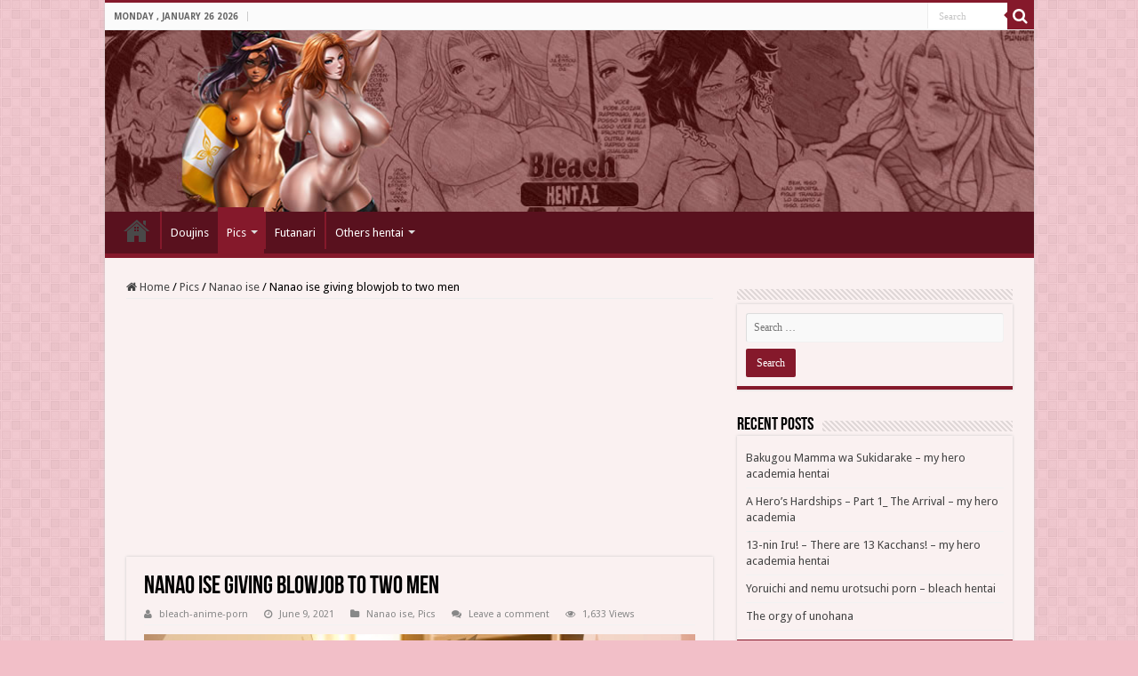

--- FILE ---
content_type: text/html; charset=UTF-8
request_url: https://bleachhentaiworld.com/nanao-ise-giving-blowjob-to-two-men/
body_size: 12779
content:
<!DOCTYPE html>
<html lang="en-US" prefix="og: http://ogp.me/ns#">
<head>
<meta charset="UTF-8" />
<link rel="profile" href="https://gmpg.org/xfn/11" />
<link rel="pingback" href="https://bleachhentaiworld.com/xmlrpc.php" />
<meta property="og:title" content="Nanao ise giving blowjob to two men - Bleach hentai and porn"/>
<meta property="og:type" content="article"/>
<meta property="og:description" content=""/>
<meta property="og:url" content="https://bleachhentaiworld.com/nanao-ise-giving-blowjob-to-two-men/"/>
<meta property="og:site_name" content="Bleach hentai and porn"/>
<meta property="og:image" content="https://bleachhentaiworld.com/wp-content/uploads/2021/06/Nanao-Ise-Bleach-Hentai-680x935-1.jpg" />
<meta name='robots' content='index, follow, max-image-preview:large, max-snippet:-1, max-video-preview:-1' />

	<!-- This site is optimized with the Yoast SEO plugin v19.9 - https://yoast.com/wordpress/plugins/seo/ -->
	<title>Nanao ise giving blowjob to two men - Bleach hentai and porn</title>
	<link rel="canonical" href="https://bleachhentaiworld.com/nanao-ise-giving-blowjob-to-two-men/" />
	<meta property="og:locale" content="en_US" />
	<meta property="og:type" content="article" />
	<meta property="og:title" content="Nanao ise giving blowjob to two men - Bleach hentai and porn" />
	<meta property="og:url" content="https://bleachhentaiworld.com/nanao-ise-giving-blowjob-to-two-men/" />
	<meta property="og:site_name" content="Bleach hentai and porn" />
	<meta property="article:published_time" content="2021-06-09T01:39:30+00:00" />
	<meta property="article:modified_time" content="2021-06-03T01:40:36+00:00" />
	<meta property="og:image" content="https://bleachhentaiworld.com/wp-content/uploads/2021/06/Nanao-Ise-Bleach-Hentai-680x935-1.jpg" />
	<meta property="og:image:width" content="680" />
	<meta property="og:image:height" content="935" />
	<meta property="og:image:type" content="image/jpeg" />
	<meta name="author" content="bleach-anime-porn" />
	<meta name="twitter:card" content="summary_large_image" />
	<meta name="twitter:label1" content="Written by" />
	<meta name="twitter:data1" content="bleach-anime-porn" />
	<script type="application/ld+json" class="yoast-schema-graph">{"@context":"https://schema.org","@graph":[{"@type":"WebPage","@id":"https://bleachhentaiworld.com/nanao-ise-giving-blowjob-to-two-men/","url":"https://bleachhentaiworld.com/nanao-ise-giving-blowjob-to-two-men/","name":"Nanao ise giving blowjob to two men - Bleach hentai and porn","isPartOf":{"@id":"https://bleachhentaiworld.com/#website"},"primaryImageOfPage":{"@id":"https://bleachhentaiworld.com/nanao-ise-giving-blowjob-to-two-men/#primaryimage"},"image":{"@id":"https://bleachhentaiworld.com/nanao-ise-giving-blowjob-to-two-men/#primaryimage"},"thumbnailUrl":"https://bleachhentaiworld.com/wp-content/uploads/2021/06/Nanao-Ise-Bleach-Hentai-680x935-1.jpg","datePublished":"2021-06-09T01:39:30+00:00","dateModified":"2021-06-03T01:40:36+00:00","author":{"@id":"https://bleachhentaiworld.com/#/schema/person/e9eafaaa829fe260f92c47fa8ac04a67"},"breadcrumb":{"@id":"https://bleachhentaiworld.com/nanao-ise-giving-blowjob-to-two-men/#breadcrumb"},"inLanguage":"en-US","potentialAction":[{"@type":"ReadAction","target":["https://bleachhentaiworld.com/nanao-ise-giving-blowjob-to-two-men/"]}]},{"@type":"ImageObject","inLanguage":"en-US","@id":"https://bleachhentaiworld.com/nanao-ise-giving-blowjob-to-two-men/#primaryimage","url":"https://bleachhentaiworld.com/wp-content/uploads/2021/06/Nanao-Ise-Bleach-Hentai-680x935-1.jpg","contentUrl":"https://bleachhentaiworld.com/wp-content/uploads/2021/06/Nanao-Ise-Bleach-Hentai-680x935-1.jpg","width":680,"height":935,"caption":"Nanao ise giving blowjob to two men"},{"@type":"BreadcrumbList","@id":"https://bleachhentaiworld.com/nanao-ise-giving-blowjob-to-two-men/#breadcrumb","itemListElement":[{"@type":"ListItem","position":1,"name":"Home","item":"https://bleachhentaiworld.com/"},{"@type":"ListItem","position":2,"name":"Nanao ise giving blowjob to two men"}]},{"@type":"WebSite","@id":"https://bleachhentaiworld.com/#website","url":"https://bleachhentaiworld.com/","name":"Bleach hentai and porn","description":"Bleach-related content with lots of hentai and porn","potentialAction":[{"@type":"SearchAction","target":{"@type":"EntryPoint","urlTemplate":"https://bleachhentaiworld.com/?s={search_term_string}"},"query-input":"required name=search_term_string"}],"inLanguage":"en-US"},{"@type":"Person","@id":"https://bleachhentaiworld.com/#/schema/person/e9eafaaa829fe260f92c47fa8ac04a67","name":"bleach-anime-porn","image":{"@type":"ImageObject","inLanguage":"en-US","@id":"https://bleachhentaiworld.com/#/schema/person/image/","url":"https://secure.gravatar.com/avatar/f230fce0b113f6df1f57e3b30e749a72?s=96&d=mm&r=g","contentUrl":"https://secure.gravatar.com/avatar/f230fce0b113f6df1f57e3b30e749a72?s=96&d=mm&r=g","caption":"bleach-anime-porn"},"sameAs":["https://bleachhentaiworld.com"],"url":"https://bleachhentaiworld.com/author/bleach-anime-porn/"}]}</script>
	<!-- / Yoast SEO plugin. -->


<link rel='dns-prefetch' href='//fonts.googleapis.com' />
<link rel="alternate" type="application/rss+xml" title="Bleach hentai and porn &raquo; Feed" href="https://bleachhentaiworld.com/feed/" />
<link rel="alternate" type="application/rss+xml" title="Bleach hentai and porn &raquo; Comments Feed" href="https://bleachhentaiworld.com/comments/feed/" />
<link rel="alternate" type="application/rss+xml" title="Bleach hentai and porn &raquo; Nanao ise giving blowjob to two men Comments Feed" href="https://bleachhentaiworld.com/nanao-ise-giving-blowjob-to-two-men/feed/" />
<script type="text/javascript">
/* <![CDATA[ */
window._wpemojiSettings = {"baseUrl":"https:\/\/s.w.org\/images\/core\/emoji\/14.0.0\/72x72\/","ext":".png","svgUrl":"https:\/\/s.w.org\/images\/core\/emoji\/14.0.0\/svg\/","svgExt":".svg","source":{"concatemoji":"https:\/\/bleachhentaiworld.com\/wp-includes\/js\/wp-emoji-release.min.js"}};
/*! This file is auto-generated */
!function(i,n){var o,s,e;function c(e){try{var t={supportTests:e,timestamp:(new Date).valueOf()};sessionStorage.setItem(o,JSON.stringify(t))}catch(e){}}function p(e,t,n){e.clearRect(0,0,e.canvas.width,e.canvas.height),e.fillText(t,0,0);var t=new Uint32Array(e.getImageData(0,0,e.canvas.width,e.canvas.height).data),r=(e.clearRect(0,0,e.canvas.width,e.canvas.height),e.fillText(n,0,0),new Uint32Array(e.getImageData(0,0,e.canvas.width,e.canvas.height).data));return t.every(function(e,t){return e===r[t]})}function u(e,t,n){switch(t){case"flag":return n(e,"\ud83c\udff3\ufe0f\u200d\u26a7\ufe0f","\ud83c\udff3\ufe0f\u200b\u26a7\ufe0f")?!1:!n(e,"\ud83c\uddfa\ud83c\uddf3","\ud83c\uddfa\u200b\ud83c\uddf3")&&!n(e,"\ud83c\udff4\udb40\udc67\udb40\udc62\udb40\udc65\udb40\udc6e\udb40\udc67\udb40\udc7f","\ud83c\udff4\u200b\udb40\udc67\u200b\udb40\udc62\u200b\udb40\udc65\u200b\udb40\udc6e\u200b\udb40\udc67\u200b\udb40\udc7f");case"emoji":return!n(e,"\ud83e\udef1\ud83c\udffb\u200d\ud83e\udef2\ud83c\udfff","\ud83e\udef1\ud83c\udffb\u200b\ud83e\udef2\ud83c\udfff")}return!1}function f(e,t,n){var r="undefined"!=typeof WorkerGlobalScope&&self instanceof WorkerGlobalScope?new OffscreenCanvas(300,150):i.createElement("canvas"),a=r.getContext("2d",{willReadFrequently:!0}),o=(a.textBaseline="top",a.font="600 32px Arial",{});return e.forEach(function(e){o[e]=t(a,e,n)}),o}function t(e){var t=i.createElement("script");t.src=e,t.defer=!0,i.head.appendChild(t)}"undefined"!=typeof Promise&&(o="wpEmojiSettingsSupports",s=["flag","emoji"],n.supports={everything:!0,everythingExceptFlag:!0},e=new Promise(function(e){i.addEventListener("DOMContentLoaded",e,{once:!0})}),new Promise(function(t){var n=function(){try{var e=JSON.parse(sessionStorage.getItem(o));if("object"==typeof e&&"number"==typeof e.timestamp&&(new Date).valueOf()<e.timestamp+604800&&"object"==typeof e.supportTests)return e.supportTests}catch(e){}return null}();if(!n){if("undefined"!=typeof Worker&&"undefined"!=typeof OffscreenCanvas&&"undefined"!=typeof URL&&URL.createObjectURL&&"undefined"!=typeof Blob)try{var e="postMessage("+f.toString()+"("+[JSON.stringify(s),u.toString(),p.toString()].join(",")+"));",r=new Blob([e],{type:"text/javascript"}),a=new Worker(URL.createObjectURL(r),{name:"wpTestEmojiSupports"});return void(a.onmessage=function(e){c(n=e.data),a.terminate(),t(n)})}catch(e){}c(n=f(s,u,p))}t(n)}).then(function(e){for(var t in e)n.supports[t]=e[t],n.supports.everything=n.supports.everything&&n.supports[t],"flag"!==t&&(n.supports.everythingExceptFlag=n.supports.everythingExceptFlag&&n.supports[t]);n.supports.everythingExceptFlag=n.supports.everythingExceptFlag&&!n.supports.flag,n.DOMReady=!1,n.readyCallback=function(){n.DOMReady=!0}}).then(function(){return e}).then(function(){var e;n.supports.everything||(n.readyCallback(),(e=n.source||{}).concatemoji?t(e.concatemoji):e.wpemoji&&e.twemoji&&(t(e.twemoji),t(e.wpemoji)))}))}((window,document),window._wpemojiSettings);
/* ]]> */
</script>
<style id='wp-emoji-styles-inline-css' type='text/css'>

	img.wp-smiley, img.emoji {
		display: inline !important;
		border: none !important;
		box-shadow: none !important;
		height: 1em !important;
		width: 1em !important;
		margin: 0 0.07em !important;
		vertical-align: -0.1em !important;
		background: none !important;
		padding: 0 !important;
	}
</style>
<link rel='stylesheet' id='wp-block-library-css' href='https://bleachhentaiworld.com/wp-includes/css/dist/block-library/style.min.css' type='text/css' media='all' />
<style id='classic-theme-styles-inline-css' type='text/css'>
/*! This file is auto-generated */
.wp-block-button__link{color:#fff;background-color:#32373c;border-radius:9999px;box-shadow:none;text-decoration:none;padding:calc(.667em + 2px) calc(1.333em + 2px);font-size:1.125em}.wp-block-file__button{background:#32373c;color:#fff;text-decoration:none}
</style>
<style id='global-styles-inline-css' type='text/css'>
body{--wp--preset--color--black: #000000;--wp--preset--color--cyan-bluish-gray: #abb8c3;--wp--preset--color--white: #ffffff;--wp--preset--color--pale-pink: #f78da7;--wp--preset--color--vivid-red: #cf2e2e;--wp--preset--color--luminous-vivid-orange: #ff6900;--wp--preset--color--luminous-vivid-amber: #fcb900;--wp--preset--color--light-green-cyan: #7bdcb5;--wp--preset--color--vivid-green-cyan: #00d084;--wp--preset--color--pale-cyan-blue: #8ed1fc;--wp--preset--color--vivid-cyan-blue: #0693e3;--wp--preset--color--vivid-purple: #9b51e0;--wp--preset--gradient--vivid-cyan-blue-to-vivid-purple: linear-gradient(135deg,rgba(6,147,227,1) 0%,rgb(155,81,224) 100%);--wp--preset--gradient--light-green-cyan-to-vivid-green-cyan: linear-gradient(135deg,rgb(122,220,180) 0%,rgb(0,208,130) 100%);--wp--preset--gradient--luminous-vivid-amber-to-luminous-vivid-orange: linear-gradient(135deg,rgba(252,185,0,1) 0%,rgba(255,105,0,1) 100%);--wp--preset--gradient--luminous-vivid-orange-to-vivid-red: linear-gradient(135deg,rgba(255,105,0,1) 0%,rgb(207,46,46) 100%);--wp--preset--gradient--very-light-gray-to-cyan-bluish-gray: linear-gradient(135deg,rgb(238,238,238) 0%,rgb(169,184,195) 100%);--wp--preset--gradient--cool-to-warm-spectrum: linear-gradient(135deg,rgb(74,234,220) 0%,rgb(151,120,209) 20%,rgb(207,42,186) 40%,rgb(238,44,130) 60%,rgb(251,105,98) 80%,rgb(254,248,76) 100%);--wp--preset--gradient--blush-light-purple: linear-gradient(135deg,rgb(255,206,236) 0%,rgb(152,150,240) 100%);--wp--preset--gradient--blush-bordeaux: linear-gradient(135deg,rgb(254,205,165) 0%,rgb(254,45,45) 50%,rgb(107,0,62) 100%);--wp--preset--gradient--luminous-dusk: linear-gradient(135deg,rgb(255,203,112) 0%,rgb(199,81,192) 50%,rgb(65,88,208) 100%);--wp--preset--gradient--pale-ocean: linear-gradient(135deg,rgb(255,245,203) 0%,rgb(182,227,212) 50%,rgb(51,167,181) 100%);--wp--preset--gradient--electric-grass: linear-gradient(135deg,rgb(202,248,128) 0%,rgb(113,206,126) 100%);--wp--preset--gradient--midnight: linear-gradient(135deg,rgb(2,3,129) 0%,rgb(40,116,252) 100%);--wp--preset--font-size--small: 13px;--wp--preset--font-size--medium: 20px;--wp--preset--font-size--large: 36px;--wp--preset--font-size--x-large: 42px;--wp--preset--spacing--20: 0.44rem;--wp--preset--spacing--30: 0.67rem;--wp--preset--spacing--40: 1rem;--wp--preset--spacing--50: 1.5rem;--wp--preset--spacing--60: 2.25rem;--wp--preset--spacing--70: 3.38rem;--wp--preset--spacing--80: 5.06rem;--wp--preset--shadow--natural: 6px 6px 9px rgba(0, 0, 0, 0.2);--wp--preset--shadow--deep: 12px 12px 50px rgba(0, 0, 0, 0.4);--wp--preset--shadow--sharp: 6px 6px 0px rgba(0, 0, 0, 0.2);--wp--preset--shadow--outlined: 6px 6px 0px -3px rgba(255, 255, 255, 1), 6px 6px rgba(0, 0, 0, 1);--wp--preset--shadow--crisp: 6px 6px 0px rgba(0, 0, 0, 1);}:where(.is-layout-flex){gap: 0.5em;}:where(.is-layout-grid){gap: 0.5em;}body .is-layout-flow > .alignleft{float: left;margin-inline-start: 0;margin-inline-end: 2em;}body .is-layout-flow > .alignright{float: right;margin-inline-start: 2em;margin-inline-end: 0;}body .is-layout-flow > .aligncenter{margin-left: auto !important;margin-right: auto !important;}body .is-layout-constrained > .alignleft{float: left;margin-inline-start: 0;margin-inline-end: 2em;}body .is-layout-constrained > .alignright{float: right;margin-inline-start: 2em;margin-inline-end: 0;}body .is-layout-constrained > .aligncenter{margin-left: auto !important;margin-right: auto !important;}body .is-layout-constrained > :where(:not(.alignleft):not(.alignright):not(.alignfull)){max-width: var(--wp--style--global--content-size);margin-left: auto !important;margin-right: auto !important;}body .is-layout-constrained > .alignwide{max-width: var(--wp--style--global--wide-size);}body .is-layout-flex{display: flex;}body .is-layout-flex{flex-wrap: wrap;align-items: center;}body .is-layout-flex > *{margin: 0;}body .is-layout-grid{display: grid;}body .is-layout-grid > *{margin: 0;}:where(.wp-block-columns.is-layout-flex){gap: 2em;}:where(.wp-block-columns.is-layout-grid){gap: 2em;}:where(.wp-block-post-template.is-layout-flex){gap: 1.25em;}:where(.wp-block-post-template.is-layout-grid){gap: 1.25em;}.has-black-color{color: var(--wp--preset--color--black) !important;}.has-cyan-bluish-gray-color{color: var(--wp--preset--color--cyan-bluish-gray) !important;}.has-white-color{color: var(--wp--preset--color--white) !important;}.has-pale-pink-color{color: var(--wp--preset--color--pale-pink) !important;}.has-vivid-red-color{color: var(--wp--preset--color--vivid-red) !important;}.has-luminous-vivid-orange-color{color: var(--wp--preset--color--luminous-vivid-orange) !important;}.has-luminous-vivid-amber-color{color: var(--wp--preset--color--luminous-vivid-amber) !important;}.has-light-green-cyan-color{color: var(--wp--preset--color--light-green-cyan) !important;}.has-vivid-green-cyan-color{color: var(--wp--preset--color--vivid-green-cyan) !important;}.has-pale-cyan-blue-color{color: var(--wp--preset--color--pale-cyan-blue) !important;}.has-vivid-cyan-blue-color{color: var(--wp--preset--color--vivid-cyan-blue) !important;}.has-vivid-purple-color{color: var(--wp--preset--color--vivid-purple) !important;}.has-black-background-color{background-color: var(--wp--preset--color--black) !important;}.has-cyan-bluish-gray-background-color{background-color: var(--wp--preset--color--cyan-bluish-gray) !important;}.has-white-background-color{background-color: var(--wp--preset--color--white) !important;}.has-pale-pink-background-color{background-color: var(--wp--preset--color--pale-pink) !important;}.has-vivid-red-background-color{background-color: var(--wp--preset--color--vivid-red) !important;}.has-luminous-vivid-orange-background-color{background-color: var(--wp--preset--color--luminous-vivid-orange) !important;}.has-luminous-vivid-amber-background-color{background-color: var(--wp--preset--color--luminous-vivid-amber) !important;}.has-light-green-cyan-background-color{background-color: var(--wp--preset--color--light-green-cyan) !important;}.has-vivid-green-cyan-background-color{background-color: var(--wp--preset--color--vivid-green-cyan) !important;}.has-pale-cyan-blue-background-color{background-color: var(--wp--preset--color--pale-cyan-blue) !important;}.has-vivid-cyan-blue-background-color{background-color: var(--wp--preset--color--vivid-cyan-blue) !important;}.has-vivid-purple-background-color{background-color: var(--wp--preset--color--vivid-purple) !important;}.has-black-border-color{border-color: var(--wp--preset--color--black) !important;}.has-cyan-bluish-gray-border-color{border-color: var(--wp--preset--color--cyan-bluish-gray) !important;}.has-white-border-color{border-color: var(--wp--preset--color--white) !important;}.has-pale-pink-border-color{border-color: var(--wp--preset--color--pale-pink) !important;}.has-vivid-red-border-color{border-color: var(--wp--preset--color--vivid-red) !important;}.has-luminous-vivid-orange-border-color{border-color: var(--wp--preset--color--luminous-vivid-orange) !important;}.has-luminous-vivid-amber-border-color{border-color: var(--wp--preset--color--luminous-vivid-amber) !important;}.has-light-green-cyan-border-color{border-color: var(--wp--preset--color--light-green-cyan) !important;}.has-vivid-green-cyan-border-color{border-color: var(--wp--preset--color--vivid-green-cyan) !important;}.has-pale-cyan-blue-border-color{border-color: var(--wp--preset--color--pale-cyan-blue) !important;}.has-vivid-cyan-blue-border-color{border-color: var(--wp--preset--color--vivid-cyan-blue) !important;}.has-vivid-purple-border-color{border-color: var(--wp--preset--color--vivid-purple) !important;}.has-vivid-cyan-blue-to-vivid-purple-gradient-background{background: var(--wp--preset--gradient--vivid-cyan-blue-to-vivid-purple) !important;}.has-light-green-cyan-to-vivid-green-cyan-gradient-background{background: var(--wp--preset--gradient--light-green-cyan-to-vivid-green-cyan) !important;}.has-luminous-vivid-amber-to-luminous-vivid-orange-gradient-background{background: var(--wp--preset--gradient--luminous-vivid-amber-to-luminous-vivid-orange) !important;}.has-luminous-vivid-orange-to-vivid-red-gradient-background{background: var(--wp--preset--gradient--luminous-vivid-orange-to-vivid-red) !important;}.has-very-light-gray-to-cyan-bluish-gray-gradient-background{background: var(--wp--preset--gradient--very-light-gray-to-cyan-bluish-gray) !important;}.has-cool-to-warm-spectrum-gradient-background{background: var(--wp--preset--gradient--cool-to-warm-spectrum) !important;}.has-blush-light-purple-gradient-background{background: var(--wp--preset--gradient--blush-light-purple) !important;}.has-blush-bordeaux-gradient-background{background: var(--wp--preset--gradient--blush-bordeaux) !important;}.has-luminous-dusk-gradient-background{background: var(--wp--preset--gradient--luminous-dusk) !important;}.has-pale-ocean-gradient-background{background: var(--wp--preset--gradient--pale-ocean) !important;}.has-electric-grass-gradient-background{background: var(--wp--preset--gradient--electric-grass) !important;}.has-midnight-gradient-background{background: var(--wp--preset--gradient--midnight) !important;}.has-small-font-size{font-size: var(--wp--preset--font-size--small) !important;}.has-medium-font-size{font-size: var(--wp--preset--font-size--medium) !important;}.has-large-font-size{font-size: var(--wp--preset--font-size--large) !important;}.has-x-large-font-size{font-size: var(--wp--preset--font-size--x-large) !important;}
.wp-block-navigation a:where(:not(.wp-element-button)){color: inherit;}
:where(.wp-block-post-template.is-layout-flex){gap: 1.25em;}:where(.wp-block-post-template.is-layout-grid){gap: 1.25em;}
:where(.wp-block-columns.is-layout-flex){gap: 2em;}:where(.wp-block-columns.is-layout-grid){gap: 2em;}
.wp-block-pullquote{font-size: 1.5em;line-height: 1.6;}
</style>
<link rel='stylesheet' id='tie-style-css' href='https://bleachhentaiworld.com/wp-content/themes/sahifa/style.css' type='text/css' media='all' />
<link rel='stylesheet' id='tie-ilightbox-skin-css' href='https://bleachhentaiworld.com/wp-content/themes/sahifa/css/ilightbox/dark-skin/skin.css' type='text/css' media='all' />
<link rel='stylesheet' id='Droid+Sans-css' href='https://fonts.googleapis.com/css?family=Droid+Sans%3Aregular%2C700' type='text/css' media='all' />
<script type="text/javascript" src="https://bleachhentaiworld.com/wp-includes/js/jquery/jquery.min.js" id="jquery-core-js"></script>
<script type="text/javascript" src="https://bleachhentaiworld.com/wp-includes/js/jquery/jquery-migrate.min.js" id="jquery-migrate-js"></script>
<link rel="https://api.w.org/" href="https://bleachhentaiworld.com/wp-json/" /><link rel="alternate" type="application/json" href="https://bleachhentaiworld.com/wp-json/wp/v2/posts/863" /><link rel="EditURI" type="application/rsd+xml" title="RSD" href="https://bleachhentaiworld.com/xmlrpc.php?rsd" />
<meta name="generator" content="WordPress 6.4.7" />
<link rel='shortlink' href='https://bleachhentaiworld.com/?p=863' />
<link rel="alternate" type="application/json+oembed" href="https://bleachhentaiworld.com/wp-json/oembed/1.0/embed?url=https%3A%2F%2Fbleachhentaiworld.com%2Fnanao-ise-giving-blowjob-to-two-men%2F" />
<link rel="alternate" type="text/xml+oembed" href="https://bleachhentaiworld.com/wp-json/oembed/1.0/embed?url=https%3A%2F%2Fbleachhentaiworld.com%2Fnanao-ise-giving-blowjob-to-two-men%2F&#038;format=xml" />
<link rel="shortcut icon" href="https://bleachhentaiworld.com/wp-content/themes/sahifa/favicon.ico" title="Favicon" />
<!--[if IE]>
<script type="text/javascript">jQuery(document).ready(function (){ jQuery(".menu-item").has("ul").children("a").attr("aria-haspopup", "true");});</script>
<![endif]-->
<!--[if lt IE 9]>
<script src="https://bleachhentaiworld.com/wp-content/themes/sahifa/js/html5.js"></script>
<script src="https://bleachhentaiworld.com/wp-content/themes/sahifa/js/selectivizr-min.js"></script>
<![endif]-->
<!--[if IE 9]>
<link rel="stylesheet" type="text/css" media="all" href="https://bleachhentaiworld.com/wp-content/themes/sahifa/css/ie9.css" />
<![endif]-->
<!--[if IE 8]>
<link rel="stylesheet" type="text/css" media="all" href="https://bleachhentaiworld.com/wp-content/themes/sahifa/css/ie8.css" />
<![endif]-->
<!--[if IE 7]>
<link rel="stylesheet" type="text/css" media="all" href="https://bleachhentaiworld.com/wp-content/themes/sahifa/css/ie7.css" />
<![endif]-->


<meta name="viewport" content="width=device-width, initial-scale=1.0" />

<!-- Google tag (gtag.js) -->
<script async src="https://www.googletagmanager.com/gtag/js?id=G-KEZL6MCYBT"></script>
<script>
  window.dataLayer = window.dataLayer || [];
  function gtag(){dataLayer.push(arguments);}
  gtag('js', new Date());

  gtag('config', 'G-KEZL6MCYBT');
</script>

<style type="text/css" media="screen">

body{
	font-family: 'Droid Sans';
	color :#000000;
}

#main-nav,
.cat-box-content,
#sidebar .widget-container,
.post-listing,
#commentform {
	border-bottom-color: #85192b;
}

.search-block .search-button,
#topcontrol,
#main-nav ul li.current-menu-item a,
#main-nav ul li.current-menu-item a:hover,
#main-nav ul li.current_page_parent a,
#main-nav ul li.current_page_parent a:hover,
#main-nav ul li.current-menu-parent a,
#main-nav ul li.current-menu-parent a:hover,
#main-nav ul li.current-page-ancestor a,
#main-nav ul li.current-page-ancestor a:hover,
.pagination span.current,
.share-post span.share-text,
.flex-control-paging li a.flex-active,
.ei-slider-thumbs li.ei-slider-element,
.review-percentage .review-item span span,
.review-final-score,
.button,
a.button,
a.more-link,
#main-content input[type="submit"],
.form-submit #submit,
#login-form .login-button,
.widget-feedburner .feedburner-subscribe,
input[type="submit"],
#buddypress button,
#buddypress a.button,
#buddypress input[type=submit],
#buddypress input[type=reset],
#buddypress ul.button-nav li a,
#buddypress div.generic-button a,
#buddypress .comment-reply-link,
#buddypress div.item-list-tabs ul li a span,
#buddypress div.item-list-tabs ul li.selected a,
#buddypress div.item-list-tabs ul li.current a,
#buddypress #members-directory-form div.item-list-tabs ul li.selected span,
#members-list-options a.selected,
#groups-list-options a.selected,
body.dark-skin #buddypress div.item-list-tabs ul li a span,
body.dark-skin #buddypress div.item-list-tabs ul li.selected a,
body.dark-skin #buddypress div.item-list-tabs ul li.current a,
body.dark-skin #members-list-options a.selected,
body.dark-skin #groups-list-options a.selected,
.search-block-large .search-button,
#featured-posts .flex-next:hover,
#featured-posts .flex-prev:hover,
a.tie-cart span.shooping-count,
.woocommerce span.onsale,
.woocommerce-page span.onsale ,
.woocommerce .widget_price_filter .ui-slider .ui-slider-handle,
.woocommerce-page .widget_price_filter .ui-slider .ui-slider-handle,
#check-also-close,
a.post-slideshow-next,
a.post-slideshow-prev,
.widget_price_filter .ui-slider .ui-slider-handle,
.quantity .minus:hover,
.quantity .plus:hover,
.mejs-container .mejs-controls .mejs-time-rail .mejs-time-current,
#reading-position-indicator  {
	background-color:#85192b;
}

::-webkit-scrollbar-thumb{
	background-color:#85192b !important;
}

#theme-footer,
#theme-header,
.top-nav ul li.current-menu-item:before,
#main-nav .menu-sub-content ,
#main-nav ul ul,
#check-also-box {
	border-top-color: #85192b;
}

.search-block:after {
	border-right-color:#85192b;
}

body.rtl .search-block:after {
	border-left-color:#85192b;
}

#main-nav ul > li.menu-item-has-children:hover > a:after,
#main-nav ul > li.mega-menu:hover > a:after {
	border-color:transparent transparent #85192b;
}

.widget.timeline-posts li a:hover,
.widget.timeline-posts li a:hover span.tie-date {
	color: #85192b;
}

.widget.timeline-posts li a:hover span.tie-date:before {
	background: #85192b;
	border-color: #85192b;
}

#order_review,
#order_review_heading {
	border-color: #85192b;
}


body {
	background-color: #F2BFC8 !important;
	background-position: top center;
}

#main-nav ul li a:hover, #main-nav ul li:hover > a, #main-nav ul :hover > a , #main-nav  ul ul li:hover > a, #main-nav  ul ul :hover > a {
	color: #ccc;
}
		
#main-nav ul li a, #main-nav ul ul a, #main-nav ul.sub-menu a, #main-nav ul li.current_page_parent ul a, #main-nav ul li.current-menu-item ul a, #main-nav ul li.current-menu-parent ul a, #main-nav ul li.current-page-ancestor ul a {
	color: #fff;
}
		
#theme-header {
	background-color:#F2BFC8 !important; 
				}


.cat-box-content, #sidebar .widget-container, .post-listing, .column2 li.first-news, .wide-box li.first-news, #commentform  {
	background-color:#FAF1F1 !important; 
				}

#main-nav {
	background:  #59111E;
	box-shadow: inset -1px -5px 0px -1px  #59111E;
}

#main-nav ul li {
	border-color: #85192B;
}

#main-nav ul ul li, #main-nav ul ul li:first-child {
	border-top-color: #85192B;
}

#main-nav ul li .mega-menu-block ul.sub-menu {
	border-bottom-color: #85192B;
}

#main-nav ul li a {
	border-left-color: #85192B;
}

#main-nav ul ul li, #main-nav ul ul li:first-child {
	border-bottom-color: #85192B;
}

#wrapper, #wrapper.wide-layout, #wrapper.boxed-all { background:#FAF1F1     ;}

</style>

		<script type="text/javascript">
			/* <![CDATA[ */
				var sf_position = '0';
				var sf_templates = "<a href=\"{search_url_escaped}\">View All Results<\/a>";
				var sf_input = '.search-live';
				jQuery(document).ready(function(){
					jQuery(sf_input).ajaxyLiveSearch({"expand":false,"searchUrl":"https:\/\/bleachhentaiworld.com\/?s=%s","text":"Search","delay":500,"iwidth":180,"width":315,"ajaxUrl":"https:\/\/bleachhentaiworld.com\/wp-admin\/admin-ajax.php","rtl":0});
					jQuery(".live-search_ajaxy-selective-input").keyup(function() {
						var width = jQuery(this).val().length * 8;
						if(width < 50) {
							width = 50;
						}
						jQuery(this).width(width);
					});
					jQuery(".live-search_ajaxy-selective-search").click(function() {
						jQuery(this).find(".live-search_ajaxy-selective-input").focus();
					});
					jQuery(".live-search_ajaxy-selective-close").click(function() {
						jQuery(this).parent().remove();
					});
				});
			/* ]]> */
		</script>
		<link rel="icon" href="https://bleachhentaiworld.com/wp-content/uploads/2023/08/cropped-27914889-32x32.webp" sizes="32x32" />
<link rel="icon" href="https://bleachhentaiworld.com/wp-content/uploads/2023/08/cropped-27914889-192x192.webp" sizes="192x192" />
<link rel="apple-touch-icon" href="https://bleachhentaiworld.com/wp-content/uploads/2023/08/cropped-27914889-180x180.webp" />
<meta name="msapplication-TileImage" content="https://bleachhentaiworld.com/wp-content/uploads/2023/08/cropped-27914889-270x270.webp" />
</head>
<body id="top" class="post-template-default single single-post postid-863 single-format-standard lazy-enabled">

<div class="wrapper-outer">

	<div class="background-cover"></div>

	<aside id="slide-out">

			<div class="search-mobile">
			<form method="get" id="searchform-mobile" action="https://bleachhentaiworld.com/">
				<button class="search-button" type="submit" value="Search"><i class="fa fa-search"></i></button>
				<input type="text" id="s-mobile" name="s" title="Search" value="Search" onfocus="if (this.value == 'Search') {this.value = '';}" onblur="if (this.value == '') {this.value = 'Search';}"  />
			</form>
		</div><!-- .search-mobile /-->
	
	
		<div id="mobile-menu" ></div>
	</aside><!-- #slide-out /-->

		<div id="wrapper" class="boxed-all">
		<div class="inner-wrapper">

		<header id="theme-header" class="theme-header full-logo">
						<div id="top-nav" class="top-nav">
				<div class="container">

							<span class="today-date">Monday , January 26 2026</span>
				
						<div class="search-block">
						<form method="get" id="searchform-header" action="https://bleachhentaiworld.com/">
							<button class="search-button" type="submit" value="Search"><i class="fa fa-search"></i></button>
							<input class="search-live" type="text" id="s-header" name="s" title="Search" value="Search" onfocus="if (this.value == 'Search') {this.value = '';}" onblur="if (this.value == '') {this.value = 'Search';}"  />
						</form>
					</div><!-- .search-block /-->
	
	
				</div><!-- .container /-->
			</div><!-- .top-menu /-->
			
		<div class="header-content">

					<a id="slide-out-open" class="slide-out-open" href="#"><span></span></a>
		
			<div class="logo" style=" margin-top:15px; margin-bottom:15px;">
			<h2>								<a title="Bleach hentai and porn" href="https://bleachhentaiworld.com/">
					<img src="https://bleachhentaiworld.com/wp-content/uploads/2020/09/logo.jpg" alt="Bleach hentai and porn"  /><strong>Bleach hentai and porn Bleach-related content with lots of hentai and porn</strong>
				</a>
			</h2>			</div><!-- .logo /-->
						<div class="clear"></div>

		</div>
													<nav id="main-nav" class="fixed-enabled">
				<div class="container">

				
					<div class="main-menu"><ul id="menu-principal" class="menu"><li id="menu-item-760" class="menu-item menu-item-type-custom menu-item-object-custom menu-item-home menu-item-760"><a href="https://bleachhentaiworld.com/">Home</a></li>
<li id="menu-item-775" class="menu-item menu-item-type-taxonomy menu-item-object-category menu-item-775"><a href="https://bleachhentaiworld.com/category/doujins/">Doujins</a></li>
<li id="menu-item-761" class="menu-item menu-item-type-taxonomy menu-item-object-category current-post-ancestor current-menu-parent current-post-parent menu-item-has-children menu-item-761"><a href="https://bleachhentaiworld.com/category/pics/">Pics</a>
<ul class="sub-menu menu-sub-content">
	<li id="menu-item-762" class="menu-item menu-item-type-taxonomy menu-item-object-category menu-item-762"><a href="https://bleachhentaiworld.com/category/pics/coyote-stark/">Coyote stark</a></li>
	<li id="menu-item-763" class="menu-item menu-item-type-taxonomy menu-item-object-category menu-item-763"><a href="https://bleachhentaiworld.com/category/pics/harribel/">Harribel</a></li>
	<li id="menu-item-764" class="menu-item menu-item-type-taxonomy menu-item-object-category menu-item-764"><a href="https://bleachhentaiworld.com/category/pics/lisa-yadomaru/">Lisa yadomaru</a></li>
	<li id="menu-item-765" class="menu-item menu-item-type-taxonomy menu-item-object-category menu-item-765"><a href="https://bleachhentaiworld.com/category/pics/masaki-kurosaki/">Masaki kurosaki</a></li>
	<li id="menu-item-766" class="menu-item menu-item-type-taxonomy menu-item-object-category current-post-ancestor current-menu-parent current-post-parent menu-item-766"><a href="https://bleachhentaiworld.com/category/pics/nanao-ise/">Nanao ise</a></li>
	<li id="menu-item-767" class="menu-item menu-item-type-taxonomy menu-item-object-category menu-item-767"><a href="https://bleachhentaiworld.com/category/pics/nelliel/">Nelliel</a></li>
	<li id="menu-item-768" class="menu-item menu-item-type-taxonomy menu-item-object-category menu-item-768"><a href="https://bleachhentaiworld.com/category/pics/orihime-inoue/">Orihime Inoue</a></li>
	<li id="menu-item-769" class="menu-item menu-item-type-taxonomy menu-item-object-category menu-item-769"><a href="https://bleachhentaiworld.com/category/pics/rangiku-matsumoto/">Rangiku matsumoto</a></li>
	<li id="menu-item-770" class="menu-item menu-item-type-taxonomy menu-item-object-category menu-item-770"><a href="https://bleachhentaiworld.com/category/pics/retsu-unohana/">Retsu unohana</a></li>
	<li id="menu-item-771" class="menu-item menu-item-type-taxonomy menu-item-object-category menu-item-771"><a href="https://bleachhentaiworld.com/category/pics/rukia/">Rukia</a></li>
	<li id="menu-item-772" class="menu-item menu-item-type-taxonomy menu-item-object-category menu-item-772"><a href="https://bleachhentaiworld.com/category/pics/shiba/">shiba</a></li>
	<li id="menu-item-773" class="menu-item menu-item-type-taxonomy menu-item-object-category menu-item-773"><a href="https://bleachhentaiworld.com/category/pics/yoruichi-shihouin/">yoruichi shihouin</a></li>
	<li id="menu-item-774" class="menu-item menu-item-type-taxonomy menu-item-object-category menu-item-774"><a href="https://bleachhentaiworld.com/category/soi-fon/">soi fon</a></li>
</ul>
</li>
<li id="menu-item-776" class="menu-item menu-item-type-taxonomy menu-item-object-category menu-item-776"><a href="https://bleachhentaiworld.com/category/futanari/">Futanari</a></li>
<li id="menu-item-1373" class="menu-item menu-item-type-custom menu-item-object-custom menu-item-has-children menu-item-1373"><a href="#">Others hentai</a>
<ul class="sub-menu menu-sub-content">
	<li id="menu-item-1374" class="menu-item menu-item-type-taxonomy menu-item-object-category menu-item-1374"><a href="https://bleachhentaiworld.com/category/my-hero-academia-hentai/">My hero academia hentai</a></li>
</ul>
</li>
</ul></div>					
					
				</div>
			</nav><!-- .main-nav /-->
					</header><!-- #header /-->

	
	
	<div id="main-content" class="container">

	
	
	
	
	
	<div class="content">

		
		<nav id="crumbs"><a href="https://bleachhentaiworld.com/"><span class="fa fa-home" aria-hidden="true"></span> Home</a><span class="delimiter">/</span><a href="https://bleachhentaiworld.com/category/pics/">Pics</a><span class="delimiter">/</span><a href="https://bleachhentaiworld.com/category/pics/nanao-ise/">Nanao ise</a><span class="delimiter">/</span><span class="current">Nanao ise giving blowjob to two men</span></nav>
		

		<div class="e3lan e3lan-post">			<script async type="application/javascript" src="https://a.realsrv.com/ad-provider.js"></script> 
 <ins class="adsbyexoclick" data-zoneid="4812190"></ins> 
 <script>(AdProvider = window.AdProvider || []).push({"serve": {}});</script>				</div>
		<article class="post-listing post-863 post type-post status-publish format-standard has-post-thumbnail  category-nanao-ise category-pics" id="the-post">
			
			<div class="post-inner">

							<h1 class="name post-title entry-title"><span itemprop="name">Nanao ise giving blowjob to two men</span></h1>

						
<p class="post-meta">
		
	<span class="post-meta-author"><i class="fa fa-user"></i><a href="https://bleachhentaiworld.com/author/bleach-anime-porn/" title="">bleach-anime-porn </a></span>
	
		
	<span class="tie-date"><i class="fa fa-clock-o"></i>June 9, 2021</span>	
	<span class="post-cats"><i class="fa fa-folder"></i><a href="https://bleachhentaiworld.com/category/pics/nanao-ise/" rel="category tag">Nanao ise</a>, <a href="https://bleachhentaiworld.com/category/pics/" rel="category tag">Pics</a></span>
	
	<span class="post-comments"><i class="fa fa-comments"></i><a href="https://bleachhentaiworld.com/nanao-ise-giving-blowjob-to-two-men/#respond">Leave a comment</a></span>
<span class="post-views"><i class="fa fa-eye"></i>1,633 Views</span> </p>
<div class="clear"></div>
			
				<div class="entry">
					
					
					<p style="text-align: center;"><a href="https://bleachhentaiworld.com/wp-content/uploads/2021/06/Nanao-Ise-Bleach-Hentai-680x935-1.jpg"><img decoding="async" class="alignnone size-full wp-image-864" src="https://bleachhentaiworld.com/wp-content/uploads/2021/06/Nanao-Ise-Bleach-Hentai-680x935-1.jpg" alt="Nanao ise giving blowjob to two men" width="680" height="935" srcset="https://bleachhentaiworld.com/wp-content/uploads/2021/06/Nanao-Ise-Bleach-Hentai-680x935-1.jpg 680w, https://bleachhentaiworld.com/wp-content/uploads/2021/06/Nanao-Ise-Bleach-Hentai-680x935-1-218x300.jpg 218w" sizes="(max-width: 680px) 100vw, 680px" /></a></p>
					
									</div><!-- .entry /-->


				<div class="share-post">
	<span class="share-text">Share</span>

		<ul class="flat-social">
			<li><a href="https://www.facebook.com/sharer.php?u=https://bleachhentaiworld.com/?p=863" class="social-facebook" rel="external" target="_blank"><i class="fa fa-facebook"></i> <span>Facebook</span></a></li>
				<li><a href="https://twitter.com/intent/tweet?text=Nanao+ise+giving+blowjob+to+two+men&url=https://bleachhentaiworld.com/?p=863" class="social-twitter" rel="external" target="_blank"><i class="fa fa-twitter"></i> <span>Twitter</span></a></li>
				<li><a href="http://www.stumbleupon.com/submit?url=https://bleachhentaiworld.com/?p=863&title=Nanao+ise+giving+blowjob+to+two+men" class="social-stumble" rel="external" target="_blank"><i class="fa fa-stumbleupon"></i> <span>Stumbleupon</span></a></li>
				<li><a href="http://www.linkedin.com/shareArticle?mini=true&url=https://bleachhentaiworld.com/?p=863&title=Nanao+ise+giving+blowjob+to+two+men" class="social-linkedin" rel="external" target="_blank"><i class="fa fa-linkedin"></i> <span>LinkedIn</span></a></li>
				<li><a href="https://pinterest.com/pin/create/button/?url=https://bleachhentaiworld.com/?p=863&amp;description=Nanao+ise+giving+blowjob+to+two+men&amp;media=https://bleachhentaiworld.com/wp-content/uploads/2021/06/Nanao-Ise-Bleach-Hentai-680x935-1.jpg" class="social-pinterest" rel="external" target="_blank"><i class="fa fa-pinterest"></i> <span>Pinterest</span></a></li>
		</ul>
		<div class="clear"></div>
</div> <!-- .share-post -->
				<div class="clear"></div>
			</div><!-- .post-inner -->

			<script type="application/ld+json">{"@context":"http:\/\/schema.org","@type":"Article","dateCreated":"2021-06-09T01:39:30+00:00","datePublished":"2021-06-09T01:39:30+00:00","dateModified":"2021-06-03T01:40:36+00:00","headline":"Nanao ise giving blowjob to two men","name":"Nanao ise giving blowjob to two men","keywords":[],"url":"https:\/\/bleachhentaiworld.com\/nanao-ise-giving-blowjob-to-two-men\/","description":"","copyrightYear":"2021","publisher":{"@id":"#Publisher","@type":"Organization","name":"Bleach hentai and porn","logo":{"@type":"ImageObject","url":"https:\/\/bleachhentaiworld.com\/wp-content\/uploads\/2020\/09\/logo.jpg"}},"sourceOrganization":{"@id":"#Publisher"},"copyrightHolder":{"@id":"#Publisher"},"mainEntityOfPage":{"@type":"WebPage","@id":"https:\/\/bleachhentaiworld.com\/nanao-ise-giving-blowjob-to-two-men\/","breadcrumb":{"@id":"#Breadcrumb"}},"author":{"@type":"Person","name":"bleach-anime-porn","url":"https:\/\/bleachhentaiworld.com\/author\/bleach-anime-porn\/"},"articleSection":"Nanao ise,Pics","articleBody":"","image":{"@type":"ImageObject","url":"https:\/\/bleachhentaiworld.com\/wp-content\/uploads\/2021\/06\/Nanao-Ise-Bleach-Hentai-680x935-1.jpg","width":696,"height":935}}</script>
		</article><!-- .post-listing -->
		

		
		

				<div class="post-navigation">
			<div class="post-previous"><a href="https://bleachhentaiworld.com/yoruichi-naked-on-the-beach/" rel="prev"><span>Previous</span> Yoruichi naked on the beach</a></div>
			<div class="post-next"><a href="https://bleachhentaiworld.com/sex-between-lisa-yadomaru-and-nanao/" rel="next"><span>Next</span> sex between lisa yadomaru and nanao</a></div>
		</div><!-- .post-navigation -->
		
			<section id="related_posts">
		<div class="block-head">
			<h3>Related Articles</h3><div class="stripe-line"></div>
		</div>
		<div class="post-listing">
						<div class="related-item">
							
				<div class="post-thumbnail">
					<a href="https://bleachhentaiworld.com/sex-with-yoruichi-on-the-beach-bleach-hentai/">
						<img width="350" height="490" src="https://bleachhentaiworld.com/wp-content/uploads/2021/05/Sex-with-yoruichi-on-the-beach-bleach-hentai-350x490.jpg" class="attachment-tie-medium size-tie-medium wp-post-image" alt="Sex with yoruichi on the beach - bleach hentai" decoding="async" loading="lazy" />						<span class="fa overlay-icon"></span>
					</a>
				</div><!-- post-thumbnail /-->
							
				<h3><a href="https://bleachhentaiworld.com/sex-with-yoruichi-on-the-beach-bleach-hentai/" rel="bookmark">Sex with yoruichi on the beach &#8211; bleach hentai</a></h3>
				<p class="post-meta"><span class="tie-date"><i class="fa fa-clock-o"></i>June 29, 2021</span></p>
			</div>
						<div class="related-item">
							
				<div class="post-thumbnail">
					<a href="https://bleachhentaiworld.com/yoruichi-sucking-several-huge-dicks-bleach-hentai/">
						<img width="350" height="490" src="https://bleachhentaiworld.com/wp-content/uploads/2021/05/yoruichi-sucking-several-huge-dicks-bleach-hentai-350x490.jpg" class="attachment-tie-medium size-tie-medium wp-post-image" alt="yoruichi sucking several huge dicks - bleach hentai" decoding="async" loading="lazy" />						<span class="fa overlay-icon"></span>
					</a>
				</div><!-- post-thumbnail /-->
							
				<h3><a href="https://bleachhentaiworld.com/yoruichi-sucking-several-huge-dicks-bleach-hentai/" rel="bookmark">yoruichi sucking several huge dicks &#8211; bleach hentai</a></h3>
				<p class="post-meta"><span class="tie-date"><i class="fa fa-clock-o"></i>June 28, 2021</span></p>
			</div>
						<div class="related-item">
							
				<div class="post-thumbnail">
					<a href="https://bleachhentaiworld.com/isshin-kurosaki-and-yoruichi-fuck-tasty/">
						<img width="350" height="490" src="https://bleachhentaiworld.com/wp-content/uploads/2021/05/Isshin-Kurosaki-and-yoruichi-fuck-tasty-350x490.jpg" class="attachment-tie-medium size-tie-medium wp-post-image" alt="Isshin Kurosaki and yoruichi fuck tasty" decoding="async" loading="lazy" />						<span class="fa overlay-icon"></span>
					</a>
				</div><!-- post-thumbnail /-->
							
				<h3><a href="https://bleachhentaiworld.com/isshin-kurosaki-and-yoruichi-fuck-tasty/" rel="bookmark">Isshin Kurosaki and yoruichi fuck tasty</a></h3>
				<p class="post-meta"><span class="tie-date"><i class="fa fa-clock-o"></i>June 27, 2021</span></p>
			</div>
						<div class="clear"></div>
		</div>
	</section>
	
			
	<section id="check-also-box" class="post-listing check-also-right">
		<a href="#" id="check-also-close"><i class="fa fa-close"></i></a>

		<div class="block-head">
			<h3>Check Also</h3>
		</div>

				<div class="check-also-post">
						
			<div class="post-thumbnail">
				<a href="https://bleachhentaiworld.com/yoruichi-in-a-beautiful-hentai-cg-image-2/">
					<img width="350" height="490" src="https://bleachhentaiworld.com/wp-content/uploads/2021/05/Yoruichi-in-a-beautiful-hentai-cg-image-350x490.jpg" class="attachment-tie-medium size-tie-medium wp-post-image" alt="" decoding="async" loading="lazy" />					<span class="fa overlay-icon"></span>
				</a>
			</div><!-- post-thumbnail /-->
						
			<h2 class="post-title"><a href="https://bleachhentaiworld.com/yoruichi-in-a-beautiful-hentai-cg-image-2/" rel="bookmark">Yoruichi in a beautiful hentai cg image</a></h2>
			<p></p>
		</div>
			</section>
			
			
	
		
				
<div id="comments">


<div class="clear"></div>
	<div id="respond" class="comment-respond">
		<h3 id="reply-title" class="comment-reply-title">Leave a Reply <small><a rel="nofollow" id="cancel-comment-reply-link" href="/nanao-ise-giving-blowjob-to-two-men/#respond" style="display:none;">Cancel reply</a></small></h3><form action="https://bleachhentaiworld.com/wp-comments-post.php" method="post" id="commentform" class="comment-form" novalidate><p class="comment-notes"><span id="email-notes">Your email address will not be published.</span> <span class="required-field-message">Required fields are marked <span class="required">*</span></span></p><p class="comment-form-comment"><label for="comment">Comment <span class="required">*</span></label> <textarea id="comment" name="comment" cols="45" rows="8" maxlength="65525" required></textarea></p><p class="comment-form-author"><label for="author">Name <span class="required">*</span></label> <input id="author" name="author" type="text" value="" size="30" maxlength="245" autocomplete="name" required /></p>
<p class="comment-form-email"><label for="email">Email <span class="required">*</span></label> <input id="email" name="email" type="email" value="" size="30" maxlength="100" aria-describedby="email-notes" autocomplete="email" required /></p>
<p class="comment-form-url"><label for="url">Website</label> <input id="url" name="url" type="url" value="" size="30" maxlength="200" autocomplete="url" /></p>
<p class="comment-form-cookies-consent"><input id="wp-comment-cookies-consent" name="wp-comment-cookies-consent" type="checkbox" value="yes" /> <label for="wp-comment-cookies-consent">Save my name, email, and website in this browser for the next time I comment.</label></p>
<p class="form-submit"><input name="submit" type="submit" id="submit" class="submit" value="Post Comment" /> <input type='hidden' name='comment_post_ID' value='863' id='comment_post_ID' />
<input type='hidden' name='comment_parent' id='comment_parent' value='0' />
</p><p style="display: none !important;"><label>&#916;<textarea name="ak_hp_textarea" cols="45" rows="8" maxlength="100"></textarea></label><input type="hidden" id="ak_js_1" name="ak_js" value="166"/><script>document.getElementById( "ak_js_1" ).setAttribute( "value", ( new Date() ).getTime() );</script></p></form>	</div><!-- #respond -->
	

</div><!-- #comments -->

	</div><!-- .content -->
<aside id="sidebar">
	<div class="theiaStickySidebar">
<div id="search-2" class="widget widget_search"><div class="widget-top"><h4> </h4><div class="stripe-line"></div></div>
						<div class="widget-container"><form role="search" method="get" class="search-form" action="https://bleachhentaiworld.com/">
				<label>
					<span class="screen-reader-text">Search for:</span>
					<input type="search" class="search-field" placeholder="Search &hellip;" value="" name="s" />
				</label>
				<input type="submit" class="search-submit" value="Search" />
			</form></div></div><!-- .widget /-->
		<div id="recent-posts-2" class="widget widget_recent_entries">
		<div class="widget-top"><h4>Recent Posts</h4><div class="stripe-line"></div></div>
						<div class="widget-container">
		<ul>
											<li>
					<a href="https://bleachhentaiworld.com/bakugou-mamma-wa-sukidarake-my-hero-academia-hentai/">Bakugou Mamma wa Sukidarake &#8211; my hero academia hentai</a>
									</li>
											<li>
					<a href="https://bleachhentaiworld.com/a-heros-hardships-part-1_-the-arrival-my-hero-academia/">A Hero&#8217;s Hardships &#8211; Part 1_ The Arrival &#8211; my hero academia</a>
									</li>
											<li>
					<a href="https://bleachhentaiworld.com/13-nin-iru-there-are-13-kacchans-my-hero-academia-hentai/">13-nin Iru! &#8211; There are 13 Kacchans! &#8211; my hero academia hentai</a>
									</li>
											<li>
					<a href="https://bleachhentaiworld.com/yoruichi-and-nemu-urotsuchi-porn-bleach-hentai/">Yoruichi and nemu urotsuchi porn &#8211; bleach hentai</a>
									</li>
											<li>
					<a href="https://bleachhentaiworld.com/the-orgy-of-unohana/">The orgy of unohana</a>
									</li>
					</ul>

		</div></div><!-- .widget /--><div id="custom_html-3" class="widget_text widget widget_custom_html"><div class="widget-top"><h4>ADS</h4><div class="stripe-line"></div></div>
						<div class="widget-container"><div class="textwidget custom-html-widget"><script async type="application/javascript" src="https://a.realsrv.com/ad-provider.js"></script> 
 <ins class="adsbyexoclick" data-zoneid="4812186"></ins> 
 <script>(AdProvider = window.AdProvider || []).push({"serve": {}});</script></div></div></div><!-- .widget /--><div id="custom_html-4" class="widget_text widget widget_custom_html"><div class="widget-top"><h4>Friends</h4><div class="stripe-line"></div></div>
						<div class="widget-container"><div class="textwidget custom-html-widget"><a href="https://todosfamososnus.com
" target="_blank" rel="noopener">Fotos de Pênis</a><br>
<a title="Anime Hentai" href="https://hentaipie.net" target="_blank" rel="follow noopener">Hentai Pie</a><br>
<a title="Anime Hentai" href="https://animehentai.pro/" target="_blank" rel="follow noopener">Anime Hentai</a><br>
<a href="https://www.quadrinhosdesexo.com/" target="_blank" rel="noopener">Hentai</a>
<br>
<a href="https://famososnus.blog" target="_blank" rel="noopener">Famosos nu</a>
<br>
<a href="https://famososnu.com" target="_blank" rel="noopener">Famosos nus</a>
<br>
<a href="https://famosasnuas.net" target="_blank" rel="noopener">Xvideos Onlyfans </a>
<br></div></div></div><!-- .widget /-->	</div><!-- .theiaStickySidebar /-->
</aside><!-- #sidebar /-->	<div class="clear"></div>
</div><!-- .container /-->
<div class="e3lan e3lan-bottom">			<script async type="application/javascript" src="https://a.realsrv.com/ad-provider.js"></script> 
 <ins class="adsbyexoclick" data-zoneid="4812190"></ins> 
 <script>(AdProvider = window.AdProvider || []).push({"serve": {}});</script>				</div>
<footer id="theme-footer">
	<div id="footer-widget-area" class="footer-3c">

			<div id="footer-first" class="footer-widgets-box">
			<div id="custom_html-2" class="widget_text footer-widget widget_custom_html"><div class="footer-widget-top"><h4>Stats</h4></div>
						<div class="footer-widget-container"><div class="textwidget custom-html-widget"><script id="_waurps">var _wau = _wau || []; _wau.push(["dynamic", "7q95wpq2s4", "rps", "c4302bffffff", "small"]);</script><script async src="//waust.at/d.js"></script></div></div></div><!-- .widget /-->		</div>
	
	

	
		
	</div><!-- #footer-widget-area -->
	<div class="clear"></div>
</footer><!-- .Footer /-->
				
<div class="clear"></div>
<div class="footer-bottom">
	<div class="container">
		<div class="alignright">
					</div>
				
		<div class="alignleft">
			© Copyright 2026, All Rights Reserved		</div>
		<div class="clear"></div>
	</div><!-- .Container -->
</div><!-- .Footer bottom -->

</div><!-- .inner-Wrapper -->
</div><!-- #Wrapper -->
</div><!-- .Wrapper-outer -->
	<div id="topcontrol" class="fa fa-angle-up" title="Scroll To Top"></div>
<div id="fb-root"></div>
<script type="application/javascript" src="https://a.realsrv.com/video-slider.js"></script>
<script type="application/javascript">
var adConfig = {
    "idzone": 4812178,
    "frequency_period": 0,
    "close_after": 0,
    "on_complete": "repeat",
    "branding_enabled": 0,
    "screen_density": 25,
    "cta_enabled": 1
};
ExoVideoSlider.init(adConfig);
</script><div id="reading-position-indicator"></div><script type="text/javascript" id="tie-scripts-js-extra">
/* <![CDATA[ */
var tie = {"mobile_menu_active":"true","mobile_menu_top":"","lightbox_all":"true","lightbox_gallery":"true","woocommerce_lightbox":"","lightbox_skin":"dark","lightbox_thumb":"vertical","lightbox_arrows":"","sticky_sidebar":"1","is_singular":"1","reading_indicator":"true","lang_no_results":"No Results","lang_results_found":"Results Found"};
/* ]]> */
</script>
<script type="text/javascript" src="https://bleachhentaiworld.com/wp-content/themes/sahifa/js/tie-scripts.js" id="tie-scripts-js"></script>
<script type="text/javascript" src="https://bleachhentaiworld.com/wp-content/themes/sahifa/js/ilightbox.packed.js" id="tie-ilightbox-js"></script>
<script type="text/javascript" src="https://bleachhentaiworld.com/wp-includes/js/comment-reply.min.js" id="comment-reply-js" async="async" data-wp-strategy="async"></script>
<script type="text/javascript" src="https://bleachhentaiworld.com/wp-content/themes/sahifa/js/search.js" id="tie-search-js"></script>
<script defer src="https://static.cloudflareinsights.com/beacon.min.js/vcd15cbe7772f49c399c6a5babf22c1241717689176015" integrity="sha512-ZpsOmlRQV6y907TI0dKBHq9Md29nnaEIPlkf84rnaERnq6zvWvPUqr2ft8M1aS28oN72PdrCzSjY4U6VaAw1EQ==" data-cf-beacon='{"version":"2024.11.0","token":"890f7cdf57214259a8b262099fd7a02c","r":1,"server_timing":{"name":{"cfCacheStatus":true,"cfEdge":true,"cfExtPri":true,"cfL4":true,"cfOrigin":true,"cfSpeedBrain":true},"location_startswith":null}}' crossorigin="anonymous"></script>
</body>
</html>

--- FILE ---
content_type: text/xml;charset=UTF-8
request_url: https://syndication.realsrv.com/splash.php?idzone=4812178&cookieconsent=true
body_size: 4254
content:
<?xml version="1.0" encoding="UTF-8"?>
<VAST version="3.0">
  <Ad id="6294434">
    <Wrapper>
      <AdSystem>ExoClick</AdSystem>
      <VASTAdTagURI><![CDATA[https://go.xlivrdr.com/smartpop/165aea9bcdd7aabac45f72d02f58fd24b8416bc57cfc540b1b4409ac823564af?userId=1f2ad638bb163e0f21b19d6cbbcd5805b56eb7b1ef21117b6157eaf2a11915c9&affiliateClickId=ordRHNPHZXHPLc45c3U2zTzWWuulmquoptdK500tjpXSurpdK6V0rqKJ3VTV1UzWupqlumssdK6V07p3SuldM6V0rpnOdK7T7fPXrrcBs.0hJ9tHqH9znTVuldK6V0rpXSuldK6ayu6ma6mWtznSuldK6V0rpXSuldK6V0zpXSuKsG3euZuwgjJvn8UiI9Q_uc5wMyHMGLrcBs.4wg.7Bu6V0s1Wct2tFtnG.utd1VVdt1lGes2e9PG.jg.w&sourceId=4812178&p1=6294434&p2=naruto-hentai.online&p3=4812178&noc=1&ax=0&skipOffset=00:00:05]]></VASTAdTagURI>
      <Impression id="exotr"><![CDATA[https://syndication.realsrv.com/vregister.php?a=vimp&tracking_event=impression&idzone=4812178&5db0aa5d92dc81673b893b9cfc0a7d83=tsVuZ8uHLtt4cdvLtq4dPXLn65dtdlTlK8E.fPdx5bu_bdy4edbU1ktdOGaJ_3XA3GxK9Yw85nw11QVuLvzVVysSOZysU2VzbX3Ja2IN00scErmuBthu1ymuCpynPrx49fHTXA3PYzHBU.5Tn44defTtrgbqgrcz89.fHv21wN4zSuZ9PHHlx7.NcDbTFbj01OGfHh31wNtMSTsQPS59uXnp059NcDdrFMDFcE0ufnhx6.efTxrgbmqz7dNcDbNM11TlOfDXA225bA05nw1wNtMU0wOU58NcDcFU.fPny11WM58NdrEdjmfDdw58OeuexmOCp9ylelitzPvw1z2MxwVPuUrtWU0uStYZonga2mJJ2IHpV2rKaXJWsM0TwNbl7T7Erzi9cy89jMcFT7lOfHW5e0.xK84vXMvK5XdNTFnx1sNr14TuZ8.Ot2amRivPXA3K5XdNTFnx1tTWS104LzUwPQSsR5on_dcDc9MzdjVa7TFbj01OGfHtrnpgagleXkmbcjz8a36656s.OupqlxyVelyqaOyuCaXPXZU5SvA3nw12UxrvsVP59ubrXLx4Z4M9mOLHbnzcd8tM9O7fB3i2z35a4JJ6XKqoJpV6q2K7Ks.GuCSelyqqCaVeCW1iOBtelxiqaXPlrpcdcpcpXqgrcXfmqrlYkczZjcYaffclrYgumpjb3NTSa2G2Y5mos.GuBuZ11ynPhrgbjYlbgleXnYecz4a3L3GrK4JpV64JHM.[base64].C7blTVME9cE0ubUc1jethtmOZqJe1ynPXBJPS5VVBNKuxHGvBLaxHA2vS4xVNLVny11WM8s.Guqxnnnw11NUwT1r14TuZ66mqYJ615WJHM9dTVME9a9rlOetmma6pyle1ynPhrtpz4a4Ja3KZWI8.GuWZd2yVurPhrgbpcqnmlqgtcXjYwmsrz4a4G5LI64MZpXM.GtyRiCNeCqfPhrqapgnrXbcrYgjz7a6mqYJ617XKaoJpc.OuBthu1ymuCpyldhtevCdzPlx1wNz0zX4Z9dbDa9LlFjlVa9LlVkdefHXA3K5XdNTEvXhO5nx1wNtMSTsQPSr14TuZ8NdNbK8Etrktc1OC8DeeumtleCW1yWuanBeViRzPXE5gvaxHY4vxz4a4nMF7WI7HF.WfDXE5gvaxHY4vzz4a4nMF7WI7HF.mfDXE5gvaxHY4v1z4a4nMF7WI7HF.2fDXE5gvaxHY4v3z4a4nMF7WI7HF_GfDXE5gvaxHY4v5z4a4nMF7WI7HF.PDPhrablXsqYecz4a2YG16n2G4JXl7WI7HM.GupxqaVtdlyqte1iOxzPhu4c9bFjVcE0q7sc01OfDdx1sWNVwTSrtOQR59NcDddLDrsDS9U1lLTmfDW6xHGyw1EvPNVBXBNLnw1sNr1OU2wSvLvzVV51YStwNMVwTS7qXGI6qbdzU0mtqOByWtd.CWupeyph5zPjrasqrmkXtYjscX4562rKq5pF7WI7HF.WetqyquaRe1iOxxfnnrqcamlbXZgbXamkkgqqgmlz4buHHXA3XhO4vZU5SvA3nw1wNsVVOVr14TuZ9NbNlMeeuypyldpieeCV7PlrsqcpXaYnngleXdpcosclawz49OnDXZU5Su0xPPBK8vG5a5Hm0xJOxA9Lrtssgbz49.3npx89OHbj369ufnjz59e3nv358vDnLhw5dtdcEjlVbEk.fHv289OPnpw7a2ppooHGppanJa8.MA--&is_vast=0&should_log=0&cb=e2e_6977328e202932.08925148]]></Impression>
      <Error><![CDATA[https://syndication.realsrv.com/vregister.php?a=vview&errorcode=[ERRORCODE]&idzone=4812178&dg=6294434-USA-90159348-0-0-1-1-Wrapper]]></Error>
      <Creatives>
        <Creative sequence="1" id="90159348">
          <Linear>
            <TrackingEvents>
              <Tracking id="prog_1" event="progress" offset="00:00:10.000"><![CDATA[https://syndication.realsrv.com/vregister.php?a=vview&should_log=0&cb=e2e_6977328e200066.75909477&tracking_event=progress&progress=00:00:10.000&idzone=4812178&5db0aa5d92dc81673b893b9cfc0a7d83=tsVuZ8uHLtt4cdvLtq4dPXLn65dtdlTlK8E.fPdx5bu_bdy4edbU1ktdOGaJ_3XA3GxK9Yw85nw11QVuLvzVVysSOZysU2VzbX3Ja2IN00scErmuBthu1ymuCpynPrx49fHTXA3PYzHBU.5Tn44defTtrgbqgrcz89.fHv21wN4zSuZ9PHHlx7.NcDbTFbj01OGfHh31wNtMSTsQPS59uXnp059NcDdrFMDFcE0ufnhx6.efTxrgbmqz7dNcDbNM11TlOfDXA225bA05nw1wNtMU0wOU58NcDcFU.fPny11WM58NdrEdjmfDdw58OeuexmOCp9ylelitzPvw1z2MxwVPuUrtWU0uStYZonga2mJJ2IHpV2rKaXJWsM0TwNbl7T7Erzi9cy89jMcFT7lOfHW5e0.xK84vXMvK5XdNTFnx1sNr14TuZ8.Ot2amRivPXA3K5XdNTFnx1tTWS104LzUwPQSsR5on_dcDc9MzdjVa7TFbj01OGfHtrnpgagleXkmbcjz8a36656s.OupqlxyVelyqaOyuCaXPXZU5SvA3nw12UxrvsVP59ubrXLx4Z4M9mOLHbnzcd8tM9O7fB3i2z35a4JJ6XKqoJpV6q2K7Ks.GuCSelyqqCaVeCW1iOBtelxiqaXPlrpcdcpcpXqgrcXfmqrlYkczZjcYaffclrYgumpjb3NTSa2G2Y5mos.GuBuZ11ynPhrgbjYlbgleXnYecz4a7YG3Jl3LXJa89blNM1LUzbmeuBttithpyWtynPvrgbaYppgcpXqmspacz4a5ZqmqYJ68.GuCVqZ6WCuZeSZtzPhrrcqrXkmbcz4a6XHoJpV3nJpWJHF4G8.vHt16cfGuema_BeqtiuyrPbx1wNzsU1yuU58NbUFeC7zk0rEji8DefTrw88e_fXK5Ww1ZBXgvPTNfgvXhO5m_NVXBK9rlcrYasgrwXnpmvwXbcqapgnrgmlzajmsb1sNsxzNRL2uU564JJ6XKqoJpV2I414JbWI4G16XGKppas.Wuqxnlnw11WM88.[base64].OuBtpiSdiB6VevCdzPhrprZXgltclrmpwXgbz101srwS2uS1zU4LysSOZ64nMF7WI7HF.OfDXE5gvaxHY4vyz4a4nMF7WI7HF.efDXE5gvaxHY4v0z4a4nMF7WI7HF.ufDXE5gvaxHY4v2z4a4nMF7WI7HF..fDXE5gvaxHY4v4z4a4nMF7WI7HF_OfDXE5gvaxHY4vx4Z8NcDddLDrsDS9U1lLTmfDW6xHGyw1EvPNVBXBNLnw1sNr1OU2wSvLvzVV51YStwNMVwTS7qXGI6qbdzU0mtqOByWtd.CWupeyph5zPjrasqrmkXtYjscX4562rKq5pF7WI7HF.WetqyquaRe1iOxxfnnrqcamlbXZcqrXtYjscz4buHPWxY1XBNKu7HNNTnw3cdbFjVcE0q7TkEefTXU41NK2uzA2u1NJJBVVBNLnw3cOOuBuvCdxeypyleBvPhrgbYqqcrXrwncz6a7bLIG8.Pft56cfPTh288eXbnx4eOvbz378.Xhzi6zy5a64JHKq2JJ8.Pft56cfPTh21tTTRQONTS1OS158Y]]></Tracking>
            </TrackingEvents>
            <VideoClicks>
              <ClickTracking><![CDATA[https://syndication.realsrv.com/click.php?d=H4sIAAAAAAAAA21S21LbMBD9Fb_ksR6trvZjaYcEAoU2kDC8dHRz4uDYxpYTyOjjKzmUXkceeS9nz1lJy3FOKaEe.Y1zbT8hHyf4PHzrJn2pyn1nulQ3uxDod7JzbdMGEziTVuZKGyOkVFJTVghsEC5YVhhMVUaBK82ELjSjSIGiFOVSZ5gwTmUxIedDb7sLMyGfocDScJIpBZxYVGBQkBuuVWBnGWKKcauEAhsyAEJxYMLKUASQA9P5BHNZFGVVSmc_VaV.GlmbznybfbmdPT7Mbq9Ce5rc4.PdcbUahmr3PDStM3OGkNu2D4uha82cL1H3PL8ky7sl3B9XQ_tcDbu.HxOiJYuhMtcR09Y3Zi7uRHH70HX6rE_R5jJ3s.dZfqzvlgE1MkXWaMrXge8k363csV78nVyiYzTn_ZTY4XE4rLeX.zq7Ly_yr98HzQ7Xr7Pr6dUoQg_rVJwNoaSHlXbYnbt6mg7OwHJpHFRT22Ob307T7To9hBvpm6HTdrwJmgEGkYVgC8Hlp.eOLg5uLbvBNR82tnayTJu6Kmsbc.SPyrrR8aXiVb8EA0WFp7K9KYreuhhAYWxOG_NhkkDwnEJOEff_E_AkBZwKnmKU.xwBywnN_JucByQiB_Kcjj8PYXlPCI5h7FVlpd6cCA9NV5k4nyMS.eSfZBKSSS1r2SRlb5N1uS_rdYA1h22jEtck7tAkO1snUedEwsJ4U8iCRRnKQYR2gixw_5aPK3tH89HymeChOfDs5Pr7xcff4L8WGetSRMIGnr7T9K.1KbV0ZVOnnZVV3.3Hc8WjRzz8VKd.j7G_mXvFERVGayolFgiFTjHPGEaaCKEZhx8g1VL22QMAAA--&cb=e2e_6977328e1fadd9.76547969&noredirect=1]]></ClickTracking>
            </VideoClicks>
          </Linear>
        </Creative>
      </Creatives>
      <Extensions>
        <Extension type="waterfall" fallback_index="0">
          <Extension/>
        </Extension>
      </Extensions>
    </Wrapper>
  </Ad>
</VAST>


--- FILE ---
content_type: text/javascript;charset=UTF-8
request_url: https://whos.amung.us/pingjs/?k=7q95wpq2s4&t=Nanao%20ise%20giving%20blowjob%20to%20two%20men%20-%20Bleach%20hentai%20and%20porn&c=d&x=https%3A%2F%2Fbleachhentaiworld.com%2Fnanao-ise-giving-blowjob-to-two-men%2F&y=&a=0&v=27&r=4703
body_size: -49
content:
WAU_r_d('1','7q95wpq2s4',0);

--- FILE ---
content_type: application/javascript
request_url: https://t.dtscout.com/pv/?_a=v&_h=bleachhentaiworld.com&_ss=1naaftanab&_pv=1&_ls=0&_u1=1&_u3=1&_cc=us&_pl=d&_cbid=4g3i&_cb=_dtspv.c
body_size: -281
content:
try{_dtspv.c({"b":"chrome@131"},'4g3i');}catch(e){}

--- FILE ---
content_type: text/xml; charset=utf-8
request_url: https://go.xlivrdr.com/smartpop/165aea9bcdd7aabac45f72d02f58fd24b8416bc57cfc540b1b4409ac823564af?userId=1f2ad638bb163e0f21b19d6cbbcd5805b56eb7b1ef21117b6157eaf2a11915c9&affiliateClickId=ordRHNPHZXHPLc45c3U2zTzWWuulmquoptdK500tjpXSurpdK6V0rqKJ3VTV1UzWupqlumssdK6V07p3SuldM6V0rpnOdK7T7fPXrrcBs.0hJ9tHqH9znTVuldK6V0rpXSuldK6ayu6ma6mWtznSuldK6V0rpXSuldK6V0zpXSuKsG3euZuwgjJvn8UiI9Q_uc5wMyHMGLrcBs.4wg.7Bu6V0s1Wct2tFtnG.utd1VVdt1lGes2e9PG.jg.w&sourceId=4812178&p1=6294434&p2=naruto-hentai.online&p3=4812178&noc=1&ax=0&skipOffset=00:00:05
body_size: 805
content:
<?xml version="1.0" encoding="UTF-8" standalone="no" ?><VAST version="4.2" xmlns:xs="http://www.w3.org/2001/XMLSchema" xmlns="http://www.iab.com/VAST"><Ad id="1" adType="video"><InLine><AdSystem version="1">stripcash.com</AdSystem><Impression id=""><![CDATA[https://go.xlivrdr.com/abc.gif?abTest=landingvast_toggleTab2Fixed&abTestVariant=landingvast_toggleTab2Fixed_testtoggleTab_1&action=toggleTab&affiliateClickId=ordRHNPHZXHPLc45c3U2zTzWWuulmquoptdK500tjpXSurpdK6V0rqKJ3VTV1UzWupqlumssdK6V07p3SuldM6V0rpnOdK7T7fPXrrcBs.0hJ9tHqH9znTVuldK6V0rpXSuldK6ayu6ma6mWtznSuldK6V0rpXSuldK6V0zpXSuKsG3euZuwgjJvn8UiI9Q_uc5wMyHMGLrcBs.4wg.7Bu6V0s1Wct2tFtnG.utd1VVdt1lGes2e9PG.jg.w&campaignId=165aea9bcdd7aabac45f72d02f58fd24b8416bc57cfc540b1b4409ac823564af&campaignType=smartpop&chatTab=private&creativeId=2056950966946db9155d057d128c7bd863011cab629e73419e4ecbe52e177a54&iterationId=1210672&landing=landingVAST&masterSmartpopId=2683&modelId=52128918&noc=1&onlineModels=couplepenetration&p1=6294434&p2=naruto-hentai.online&p3=4812178&referrer=https%3A%2F%2Fbleachhentaiworld.com%2Fnanao-ise-giving-blowjob-to-two-men%2F&ruleId=29&segment=hls-couplepenetration-1&smartpopId=3564&sourceId=4812178&stripcashR=1&tag=girls&trafficType=preroll&userId=1f2ad638bb163e0f21b19d6cbbcd5805b56eb7b1ef21117b6157eaf2a11915c9&variationId=35211]]></Impression><AdTitle>Naked blowjob, last tip win 3 videos</AdTitle><Creatives><Creative sequence="1" id="1"><UniversalAdId idRegistry="unknown">unknown</UniversalAdId><Linear skipoffset="00:00:05"><Duration>00:00:30</Duration><MediaFiles><MediaFile id="1" delivery="progressive" type="video/mp4" width="720" height="960"><![CDATA[https://video.sacdnssedge.com/video/ol_79392099a17f9635b9cfd47877adfb4b.mp4]]></MediaFile></MediaFiles><VideoClicks><ClickThrough id="1"><![CDATA[https://go.xlivrdr.com/?abTest=landingvast_toggleTab2Fixed&abTestVariant=landingvast_toggleTab2Fixed_testtoggleTab_1&action=toggleTab&affiliateClickId=ordRHNPHZXHPLc45c3U2zTzWWuulmquoptdK500tjpXSurpdK6V0rqKJ3VTV1UzWupqlumssdK6V07p3SuldM6V0rpnOdK7T7fPXrrcBs.0hJ9tHqH9znTVuldK6V0rpXSuldK6ayu6ma6mWtznSuldK6V0rpXSuldK6V0zpXSuKsG3euZuwgjJvn8UiI9Q_uc5wMyHMGLrcBs.4wg.7Bu6V0s1Wct2tFtnG.utd1VVdt1lGes2e9PG.jg.w&campaignId=165aea9bcdd7aabac45f72d02f58fd24b8416bc57cfc540b1b4409ac823564af&campaignType=smartpop&chatTab=private&creativeId=2056950966946db9155d057d128c7bd863011cab629e73419e4ecbe52e177a54&iterationId=1210672&landing=landingVAST&masterSmartpopId=2683&modelId=52128918&noc=1&onlineModels=couplepenetration&p1=6294434&p2=naruto-hentai.online&p3=4812178&referrer=https%3A%2F%2Fbleachhentaiworld.com%2Fnanao-ise-giving-blowjob-to-two-men%2F&ruleId=29&segment=hls-couplepenetration-1&smartpopId=3564&sourceId=4812178&stripcashR=1&tag=girls&trafficType=preroll&userId=1f2ad638bb163e0f21b19d6cbbcd5805b56eb7b1ef21117b6157eaf2a11915c9&variationId=35211]]></ClickThrough></VideoClicks></Linear></Creative></Creatives><Extensions><Extension type="TitleCTA"><TitleCTA><DisplayUrl>stripchat.com</DisplayUrl></TitleCTA></Extension></Extensions></InLine></Ad></VAST>